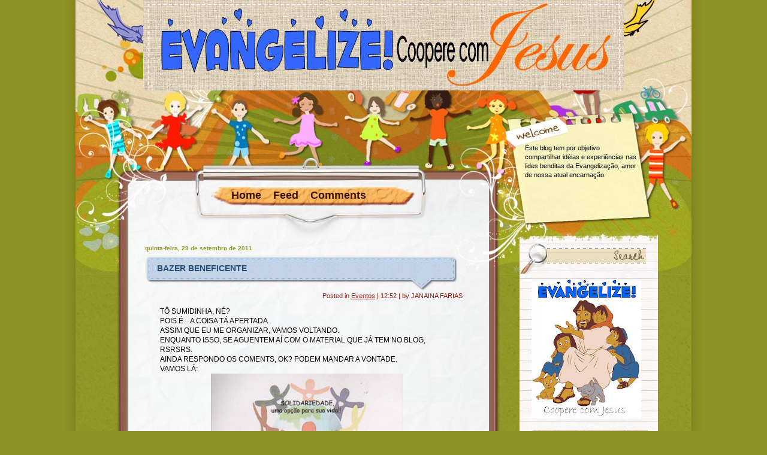

--- FILE ---
content_type: text/html; charset=UTF-8
request_url: https://cooperecomjesus.blogspot.com/2011/09/bazer-beneficente.html?showComment=1318443847354
body_size: 18799
content:
<!DOCTYPE html>
<html dir='ltr' xmlns='http://www.w3.org/1999/xhtml' xmlns:b='http://www.google.com/2005/gml/b' xmlns:data='http://www.google.com/2005/gml/data' xmlns:expr='http://www.google.com/2005/gml/expr'>
<head>
<link href='https://www.blogger.com/static/v1/widgets/2944754296-widget_css_bundle.css' rel='stylesheet' type='text/css'/>
<meta content='text/html; charset=UTF-8' http-equiv='Content-Type'/>
<meta content='blogger' name='generator'/>
<link href='https://cooperecomjesus.blogspot.com/favicon.ico' rel='icon' type='image/x-icon'/>
<link href='http://cooperecomjesus.blogspot.com/2011/09/bazer-beneficente.html' rel='canonical'/>
<link rel="alternate" type="application/atom+xml" title="Evangelize! Coopere com Jesus. - Atom" href="https://cooperecomjesus.blogspot.com/feeds/posts/default" />
<link rel="alternate" type="application/rss+xml" title="Evangelize! Coopere com Jesus. - RSS" href="https://cooperecomjesus.blogspot.com/feeds/posts/default?alt=rss" />
<link rel="service.post" type="application/atom+xml" title="Evangelize! Coopere com Jesus. - Atom" href="https://www.blogger.com/feeds/7454669122232801585/posts/default" />

<link rel="alternate" type="application/atom+xml" title="Evangelize! Coopere com Jesus. - Atom" href="https://cooperecomjesus.blogspot.com/feeds/3173039629407191842/comments/default" />
<!--Can't find substitution for tag [blog.ieCssRetrofitLinks]-->
<link href='https://blogger.googleusercontent.com/img/b/R29vZ2xl/AVvXsEhiyPGcN-QVLNbV0ojWhD9HGsSUa3XFZ3RInvjq_HpW2eNE6fK0DVD7m0sMW4xaK8aMQpZtGAaplZKkS9ZNuxxSgFtbNC80RYSWbcll-RjyoIFOuCnfxJywSSZ7bwyfdDPUhf1JR30y-OBv/s320/ihiiaaeb.png' rel='image_src'/>
<meta content='http://cooperecomjesus.blogspot.com/2011/09/bazer-beneficente.html' property='og:url'/>
<meta content='BAZER BENEFICENTE' property='og:title'/>
<meta content='TÔ SUMIDINHA, NÉ?  POIS É... A COISA TÁ APERTADA.  ASSIM QUE EU ME ORGANIZAR, VAMOS VOLTANDO.  ENQUANTO ISSO, SE AGUENTEM AÍ COM O MATERIAL ...' property='og:description'/>
<meta content='https://blogger.googleusercontent.com/img/b/R29vZ2xl/AVvXsEhiyPGcN-QVLNbV0ojWhD9HGsSUa3XFZ3RInvjq_HpW2eNE6fK0DVD7m0sMW4xaK8aMQpZtGAaplZKkS9ZNuxxSgFtbNC80RYSWbcll-RjyoIFOuCnfxJywSSZ7bwyfdDPUhf1JR30y-OBv/w1200-h630-p-k-no-nu/ihiiaaeb.png' property='og:image'/>
<title>Evangelize! Coopere com Jesus.: BAZER BENEFICENTE</title>
<style id='page-skin-1' type='text/css'><!--
/*
-----------------------------------------------------------------------------------
Blogger Templates & Tutorials @ Blogger FAQs (http://bloggerfaqs.blogspot.com/)
-----------------------------------------------------------------------------------
Theme Name: Little United Nations
Author: EZwpthemes & BloggerFAQs
Author URI: http://www.ezwpthemes.com/ & http://bloggerfaqs.blogspot.com/
-----------------------------------------------------------------------------------
Blogger Templates & Tutorials @ Blogger FAQs (http://bloggerfaqs.blogspot.com/)
-----------------------------------------------------------------------------------
*/
.Navbar {display: none !important;}
/* Variable definitions
====================
<Variable name="bgcolor" description="Page Background Color"
type="color" default="#fff">
<Variable name="textcolor" description="Text Color"
type="color" default="#333">
<Variable name="linkcolor" description="Link Color"
type="color" default="#58a">
<Variable name="pagetitlecolor" description="Blog Title Color"
type="color" default="#666">
<Variable name="descriptioncolor" description="Blog Description Color"
type="color" default="#999">
<Variable name="titlecolor" description="Post Title Color"
type="color" default="#c60">
<Variable name="bordercolor" description="Border Color"
type="color" default="#ccc">
<Variable name="sidebarcolor" description="Sidebar Title Color"
type="color" default="#999">
<Variable name="sidebartextcolor" description="Sidebar Text Color"
type="color" default="#666">
<Variable name="visitedlinkcolor" description="Visited Link Color"
type="color" default="#999">
<Variable name="bodyfont" description="Text Font"
type="font" default="normal normal 100% Georgia, Serif">
<Variable name="headerfont" description="Sidebar Title Font"
type="font"
default="normal normal 78% 'Trebuchet MS',Trebuchet,Arial,Verdana,Sans-serif">
<Variable name="pagetitlefont" description="Blog Title Font"
type="font"
default="normal normal 200% Georgia, Serif">
<Variable name="descriptionfont" description="Blog Description Font"
type="font"
default="normal normal 78% 'Trebuchet MS', Trebuchet, Arial, Verdana, Sans-serif">
<Variable name="postfooterfont" description="Post Footer Font"
type="font"
default="normal normal 78% 'Trebuchet MS', Trebuchet, Arial, Verdana, Sans-serif">
<Variable name="startSide" description="Side where text starts in blog language"
type="automatic" default="left">
<Variable name="endSide" description="Side where text ends in blog language"
type="automatic" default="right">
*/
/*------------------------------ Reset ------------------------------*/
/* Based on YUI http://developer.yahoo.com/yui/reset/
and Eric Meyer http://meyerweb.com/eric/tools/css/reset/index.html */
body, h1, h2, h3, h4, h5, h6, hr, p, blockquote,
dl, dt, dd, ul, ol, li,
pre, code, form, div, fieldset, legend, button, input, textarea, th, td {
margin: 0;
padding: 0;
}
fieldset, img {
border: 0;
}
/* remember to define focus styles! */
:focus {
outline: 0;
}
address, caption, cite, code, dfn,
em, strong, th, var, optgroup {
font-style: normal;
font-weight: normal;
}
h1, h2, h3, h4, h5, h6 {
font-size: 100%;
font-weight: normal;
}
abbr, acronym {
border: 0;
font-variant: normal;
}
input, button, textarea,
select, optgroup, option {
font-family: inherit;
font-size: inherit;
font-style: inherit;
font-weight: inherit;
}
code, kbd, samp, tt {
font-size: 100%;
}
/*@purpose To enable resizing for IE */
input, button, textarea, select {
font-size: 100%;
}
body {
line-height: 1.2;
}
ol, ul {
list-style: none;
}
/* tables still need 'cellspacing="0"' in the markup */
table {
border-collapse: collapse;
border-spacing: 0;
}
caption, th {
text-align: left;
}
sup, sub {
font-size: 100%;
vertical-align: baseline;
}
/* remember to highlight anchors and inserts somehow! */
ins {
text-decoration: none;
}
blockquote, q {
quotes: none;
}
blockquote:before, blockquote:after,
q:before, q:after {
content: '';
content: none;
}
/*------------------------------ Default ------------------------------*/
/* Define */
h1 {
font-size: 2.8em;
}
h2, h3 {
font-size: 2em;
}
a {
text-decoration: none;
}
blockquote {
margin: 5px 20px;
padding: 5px;
}
blockquote p, code {
padding: 10px 20px;
display: block;
}
code {
display: block;
margin: 5px 20px;
}
strong, em, caption, th {
font-style: normal;
font-weight: bold;
}
cite {
font-style: italic;
font-weight: normal;
}
sub, sup {
font-size: .8em;
}
sub {
vertical-align: sub;
}
sup {
vertical-align: super;
}
:focus {
outline: 1px #666 dotted;
}
input:focus {
outline: 0;
}
/* Layout */
body {
font-size: 62.5%; /* Resets 1em to 10px */
color: #000;
background: #fff;
line-height: 1.4;
}
#outer-wrapper, #wrap2, #wrap3,
#header-wrapper, #content-wrapper, #footer {
margin: 0 auto;
}
#header-wrapper {
overflow: hidden;
position: relative;
}
/*------------------------------ Global ------------------------------*/
body {
color: #000;
background: #8c9323 url(https://blogger.googleusercontent.com/img/b/R29vZ2xl/AVvXsEhqnV3Jua5bvJvwJdWNhXlmmwWabsuJj6xaQ-HEoQT2IeBqFMGYLVR4HSTmewAca1Qgu_WP0O6EArw4pGNtoKCRkA6ldZ7mnhyVYQmPXKkjNe9sMl6iMibLoJ5QGUVEqWBxCTrhw4adT8Y/s1600/bg.jpg) repeat-y center center;
font-family: Verdana, Geneva, sans-serif;
}
a, .post a {
text-decoration: none;
color: #000;
}
a:hover, .post a:hover {
color: #900;
text-decoration: none;
}
h1, h2, h3 {
font-family: Arial, Helvetica, sans-serif;
font-weight: bold;
}
blockquote, code {
color: #333;
font-family: Verdana, Geneva, sans-serif;
border: 1px dashed #999;
}
blockquote {
background: #F8F4AB;
}
code {
background: #F5D582;
}
/*------------------------------ Header ------------------------------*/
#header-wrapper, #content-wrapper, #footer {
width: 1000px;
}
#header-wrapper {
height: 393px;
overflow: hidden;
position: relative;
}
#header-inner {
background-position: center;
margin-left: auto;
margin-right: auto;
}
#header {}
#header h1 {
font-size: 35px; /* Blog title */
padding: 0px 50px 0 400px;
color: #472f18;
}
#header a {
color: #472f18;
text-decoration:none;
}
#header a:hover {
color: #472f18;
text-decoration:none;
}
#header .description {
color: #472f18;
font-size: 15px; /* Blog Description */
padding: 0px 50px 0 402px;
}
#header img {
margin-left: auto;
margin-right: auto;
}
/*------------------------------ Menu ------------------------------*/
#menu {
width: 305px;
height: 36px;
position: absolute;
left: 236px;
top: 308px;
font-family: Arial, Helvetica, sans-serif;
overflow: hidden;
}
#menu ul li {
padding: 0 10px;
font-size: 1.8em; /* menu Font Size */
font-weight: bold;
text-align: center;
float: left;
}
#menu ul li a {
display: block;
float: left;
line-height: 2;
height: 33px;
color: #3b120b;
}
#menu ul li a:hover {
color: #900;
background: url(https://blogger.googleusercontent.com/img/b/R29vZ2xl/AVvXsEixjYZP5T1k-f1LSVscxWNCEVXj2A4chutgQMRUwyQmAkaJyMC1q9d2dHvD8uFhIZWHVfFWajbvvI4o9IsW4idANgPQkfs11O0g-SbLvWnTBEPehalpuatXRjMbYvkeZGEK1QJLsRDNC3g/s1600/menu_over.gif) no-repeat center top;
}
#menu ul ul li {
font-size: 1em;
}
/*------------------------------ Search ------------------------------*/
#searchform {
width: 170px;
position: absolute;
right: 16px;
top: 23px;
}
.searchtext {
width: 108px;
color: #000;
border: 0;
font-size: 1.2em;
background: none;
}
#searchsubmit {
border: 0;
margin: 0 0 0px 0;
vertical-align: middle;
width: 50px;
height: 25px;
}
#rss {
position: absolute;
right: 192px;
top: 15px;
}
/*------------------------------ Welcome ------------------------------*/
#welcome {
width: 187px;
height: 122px;
position: absolute;
right: 77px;
top: 240px;
font-size: 1.1em;
line-height: 1.4;
}
#welcome div {
width: 187px;
height: 122px;
overflow: hidden;
}
/*------------------------------ Layout ------------------------------*/
#outer-wrapper {
min-width: 1000px; /* not working in IE6 */
overflow: hidden;
background: url(https://blogger.googleusercontent.com/img/b/R29vZ2xl/AVvXsEiXdXPxkDCrkpvufsy2qVS5fXBzhJmLOHh5LbhDgJIMGeFCKkdEhFpOKhwBOeWxkbi3xwwSBinJuMnPKciWcWBiJWT0GlhML3trJNuCIABj9yef-z3CbHp-MebxWpmQuYGxYipQO3drOUE/s1600/container_bg.jpg) center top repeat-y;
}
#wrap2 {
padding: 0 0 64px 0;
background: url(https://blogger.googleusercontent.com/img/b/R29vZ2xl/AVvXsEjvRJl0YIYLCDm_Ys6SP9S_z_L9rpog-juIx_us-R3tGBgaiCo-6ACDGm5OMZcepFfGL_irueyxkQFmBddzFpOEwD6R1M1htfgiEjLH8mdsxOJ3LjWgzfO41jiaDBCiaQH8c4QrujADgvg/s1600/bottom_frame.jpg) no-repeat center bottom;
}
#wrap3 {
background: url(https://blogger.googleusercontent.com/img/b/R29vZ2xl/AVvXsEirMj-jB-9BExeZbz93hk2M0G7vp-LjRoQpdLjcMnmdKd3pi62-2h3wb0R3CtMnNRhl1FDnZZtpIXBCipBamWWoOMrG6wHY3sc1ngZ1mbGaPhxXjgKedFTMvIrv9HSY-xlWHr8TqdgpxLg/s1600/top_frame.jpg) no-repeat center top;
}
#content-wrapper {
padding: 0px 0 180px 0;
}
#main-wrapper {
width: 540px;
padding: 0px 0px 0 0px;
display: inline;
margin: 0px 85px 0 102px;
float: left;
}
#sidebar-wrapper {
width: 232px;
display: inline;
position: relative;
padding: 64px 0 0px 0px;
margin: 0px 0px 0 0px;
float: left;
overflow: hidden;     /* fix for long non-text content breaking IE sidebar float */
}
/*------------------------------ Headings ------------------------------*/
#sidebar-wrapper h2 {
padding: 6px 0 5px 30px;
font-size: 1.8em;
color: #260806;
background: url(https://blogger.googleusercontent.com/img/b/R29vZ2xl/AVvXsEgShwp6yuJLLWaJF-erP8oNdqZHg_paJhK-vvMgOEXN6u3CTG6Qvr5LFy5iS6KeabWvhz1V5-Zl3Sds0BIxmv3onlMW_00SyBb8J_9Vm9nJYcf_nZkzKXDv1_V8XcN_V2W3-AkoIbveAKQ/s1600/sidebar_header_bg.jpg) left top repeat-y;
}
/*------------------------------ Posts ------------------------------*/
h2.date-header {
margin:1.5em 0 .5em;
color:#939a29;
font-size:10px;
}
.post {
width: 540px;
padding: 0px 0 0 0;
margin: 0px 0 20px 0px;
}
.post_path {
font-size: 1.1em;
margin: 0 0 0 10px;
padding: 7px 7px 12px 15px;
background: url(https://blogger.googleusercontent.com/img/b/R29vZ2xl/AVvXsEi3jGzWG0wm44vdkC8nmVhgrECrwK_rvr6E0GHUttdAbsUR1NtPBGSrQHjwz8gvHxEvnIEz4LUHwLZ0MXztEK1UsC5uhxKO6eg9FpZMFeUuPAmFTkXeBrn5uceDqCLu1WxgTZaaObhG_oM/s1600/arrow.gif) left 10px no-repeat;
}
.post_path span {
color: #706ED6;
}
.post_header_top {
width: 523px;
height: 12px;
background: url(https://blogger.googleusercontent.com/img/b/R29vZ2xl/AVvXsEgUs9JflSto8d2hcXjvQOkD4nLU2MetKaVlpWXD_zAE_2pOzyZylk15Hzq61ONUhAA-lDuxaoYiWzk1DtEUd0M2dbY3mIBDHklyNIGwQkaQJcVUhp3GxTr60t1mo3k0xLN0-DBevOuHEjU/s1600/post_header_top.jpg) no-repeat left bottom;
}
.post_header_bottom {
width: 523px;
height: 24px;
background: url(https://blogger.googleusercontent.com/img/b/R29vZ2xl/AVvXsEjzYecxCBRE876U4oDGfNHHwy-8Q9Zrb_LBIi4a2GwJQcqAyF6CDqdvEPhqreU5YBhsAzxtr313XAP_YAXkPbNt8lbBE1SlPHWsC2r1MAnKTxy1XfsMHx4Lu-UMFfAZ395PFLvsOHW07FY/s1600/post_header_bottom.jpg) no-repeat left top;
}
.post h3 {
margin: 0px 0 0 0px;
padding: 0px 25px 5px 20px;
font-size: 1.4em; /* Post title */
background: url(https://blogger.googleusercontent.com/img/b/R29vZ2xl/AVvXsEhlrkyHuP8J4yEOzSLA7piPnZLz8dY4VzM01ZIJEv7yucYVloXCfWAk6FxTSgS0025ggT8I8rEAJ0DjJYBs5P0PzDHfeSCDsGGGPxmhg-SRrVlz7uZVo7OeRLTaEuxy345ybTxHtrcq3So/s1600/post_header_bg.jpg) repeat-y;
}
.post h3 a, .post h3 a:visited, .post h3 strong {
text-decoration:none;
color: #264d76;
}
.post h3 strong, .post h3 a:hover {
color: #990000;
text-decoration:none;
}
.postmetadata {
padding: 0px 10px 0px 36px;
text-align: right;
color: #901e19;
font-size: 1.1em;
}
.postmetadata a {
color: #901e19;
text-decoration: underline;
}
.entry {
width: 490px;
overflow: hidden;
margin: 0 auto;
padding: 10px 10px 10px 10px;
color: #000;
font-size: 1.2em;
}
.entry a {
color: #2E6FC3;
text-decoration: underline;
}
.post-footer {
padding: 0px 10px 0px 10px;
text-align: right;
color: #901e19;
font-size: 1.1em;
}
.post-footer a {
color: #901e19;
text-decoration: underline;
}
.post img {
border: 0 none;
}
/*------------------------------ Comments ------------------------------*/
#comments h4 {
margin:1em 0;
font-weight: bold;
line-height: 1.4em;
text-transform:uppercase;
letter-spacing:.2em;
color: #999999;
}
#comments-block {
margin:1em 0 1.5em;
line-height:1.6em;
}
#comments-block .comment-author {
margin:.5em 0;
}
#comments-block .comment-body {
margin:.25em 0 0;
}
#comments-block .comment-footer {
margin:-.25em 0 2em;
line-height: 1.4em;
text-transform:uppercase;
letter-spacing:.1em;
}
#comments-block .comment-body p {
margin:0 0 .75em;
}
.deleted-comment {
font-style:italic;
color:gray;
}
#blog-pager-newer-link {
float: left;
}
#blog-pager-older-link {
float: right;
}
#blog-pager-newer-link a, #blog-pager-older-link a {
color:#fff;
text-decoration:none;
background:#990000;
}
#blog-pager-newer-link a:hover, #blog-pager-older-link a:hover {
color:#990000;
text-decoration:none;
background:#fff;
}
#blog-pager {
text-align: center;
}
.feed-links {
display:none;
}
/*------------------------------ Comments ------------------------------*/
.sidebar {
width: 232px;
padding: 0 0 20px 0px;
background: url(https://blogger.googleusercontent.com/img/b/R29vZ2xl/AVvXsEgbY8DQOny79Rk7cCoZPFFwPW5-Gd0FAuHIoefcQzQTXGt_0DN3qhEj2hL316S1Qt0oa91lAsEfBbFBfab4IzOMtYTjufaAh8P2fuyYBstFW-Va-ASYbXwquDR3-0wj-MoKnq3tIZX2Vow/s1600/sidebar_bg.jpg) left top repeat-y;
}
.sidebar ul {
list-style:none;
margin:0 0 0;
padding:0 0 0;
}
.sidebar li {
margin:0;
padding-top:0;
padding-right:0;
padding-bottom:.25em;
padding-left:15px;
text-indent:-15px;
line-height:1.5em;
}
.sidebar .widget {
width: 212px;
overflow: hidden;
padding: 10px 0 5px 20px;
overflow: hidden;
}
.main .Blog {
border-bottom-width: 0;
}
/*------------------------------ Comments ------------------------------*/
.profile-img {
float: left;
margin-top: 0;
margin-right: 5px;
margin-bottom: 5px;
margin-left: 0;
padding: 4px;
border: 1px solid #cccccc;
}
.profile-data {
margin:0;
text-transform:uppercase;
letter-spacing:.1em;
font: normal normal 78% 'Trebuchet MS', Trebuchet, Arial, Verdana, Sans-serif;
color: #999999;
font-weight: bold;
line-height: 1.6em;
}
.profile-datablock {
margin:.5em 0 .5em;
}
.profile-textblock {
margin: 0.5em 0;
line-height: 1.6em;
}
.profile-link {
font: normal normal 78% 'Trebuchet MS', Trebuchet, Arial, Verdana, Sans-serif;
text-transform: uppercase;
letter-spacing: .1em;
}
/*------------------------------ Footer ------------------------------*/
#footer {
clear: both;
position: relative;
}
.credit {
font-size: 1.1em;
height: 80px;
color: #000;
font-weight: bold;
padding: 26px 0px 0px 154px;
}
.credit a {
color: #000;
}
.credit a:hover {
color: #000;
}
/*------------------------------ Clear Fix ------------------------------*/
.clearfix:after {
content: ".";
display: block;
height: 0;
clear: both;
visibility: hidden;
}
.clearfix {
display: inline-block;
}
/* Hide from IE Mac \*/
.clearfix {
display: block;
}
/* End hide from IE Mac */
/* end of clearfix */

--></style>
<link href='https://www.blogger.com/dyn-css/authorization.css?targetBlogID=7454669122232801585&amp;zx=1f2b37e4-3eeb-4d53-ab1f-76281a2e1849' media='none' onload='if(media!=&#39;all&#39;)media=&#39;all&#39;' rel='stylesheet'/><noscript><link href='https://www.blogger.com/dyn-css/authorization.css?targetBlogID=7454669122232801585&amp;zx=1f2b37e4-3eeb-4d53-ab1f-76281a2e1849' rel='stylesheet'/></noscript>
<meta name='google-adsense-platform-account' content='ca-host-pub-1556223355139109'/>
<meta name='google-adsense-platform-domain' content='blogspot.com'/>

</head>
<body>
<div class='navbar section' id='navbar'><div class='widget Navbar' data-version='1' id='Navbar1'><script type="text/javascript">
    function setAttributeOnload(object, attribute, val) {
      if(window.addEventListener) {
        window.addEventListener('load',
          function(){ object[attribute] = val; }, false);
      } else {
        window.attachEvent('onload', function(){ object[attribute] = val; });
      }
    }
  </script>
<div id="navbar-iframe-container"></div>
<script type="text/javascript" src="https://apis.google.com/js/platform.js"></script>
<script type="text/javascript">
      gapi.load("gapi.iframes:gapi.iframes.style.bubble", function() {
        if (gapi.iframes && gapi.iframes.getContext) {
          gapi.iframes.getContext().openChild({
              url: 'https://www.blogger.com/navbar/7454669122232801585?po\x3d3173039629407191842\x26origin\x3dhttps://cooperecomjesus.blogspot.com',
              where: document.getElementById("navbar-iframe-container"),
              id: "navbar-iframe"
          });
        }
      });
    </script><script type="text/javascript">
(function() {
var script = document.createElement('script');
script.type = 'text/javascript';
script.src = '//pagead2.googlesyndication.com/pagead/js/google_top_exp.js';
var head = document.getElementsByTagName('head')[0];
if (head) {
head.appendChild(script);
}})();
</script>
</div></div>
<div id='outer-wrapper'><div id='wrap2'><div id='wrap3'>
<!-- skip links for text browsers -->
<span id='skiplinks' style='display:none;'>
<a href='#main'>skip to main </a> |
      <a href='#sidebar'>skip to sidebar</a>
</span>
<div id='header-wrapper'>
<div class='header section' id='header'><div class='widget Header' data-version='1' id='Header1'>
<div id='header-inner'>
<a href='https://cooperecomjesus.blogspot.com/' style='display: block'>
<img alt='Evangelize! Coopere com Jesus.' height='151px; ' id='Header1_headerimg' src='https://blogger.googleusercontent.com/img/b/R29vZ2xl/AVvXsEhXGXUgIo_-ElMRJkuebCxQLAMGnjFc3Mh_M-jykZEz4fztBUvw2eaTV_loIKaUMY2tPB8GEPC_DlAMxhU8kUGm0M9SYcHYOlC5d0scjh34E2DiaM-AN-lcgRCb2VDLxpqgCaB9Hc2YUUSv/' style='display: block' width='802px; '/>
</a>
</div>
</div></div>
<div id='menu'>
<ul>
<li><a href='https://cooperecomjesus.blogspot.com/'>Home</a></li>
<li class='page_item page-item-2'><a href='https://cooperecomjesus.blogspot.com/feeds/posts/default'>Feed</a></li>
<li class='page_item page-item-145'><a href='https://cooperecomjesus.blogspot.com/feeds/comments/default'>Comments</a></li>
</ul>
</div>
<div id='welcome'><div><!-- replace the content with your welcome text -->

Este blog tem por objetivo compartilhar idéias e experiências nas lides benditas da Evangelização, amor de nossa atual encarnação.</div></div>
<div id='rss'><a href='https://cooperecomjesus.blogspot.com/feeds/posts/default'><img alt='RSS' height='38' src='https://blogger.googleusercontent.com/img/b/R29vZ2xl/AVvXsEgmZ0Y4McPKXOjztQXTKiM2hkYSXN2GC5qQAMsSlxe5gxzCsArqP8ZNrJ_Auv7hWMKQDAu7Ih2JWxg8TMRllhlXi6pN0fK807TpjlDXgY5IppiafaPojjHvPkrC-0n54vl5qgZ_yO-kdCg/s1600/spacer.gif' width='38'/></a></div>
</div>
<div class='clearfix' id='content-wrapper'>
<div id='crosscol-wrapper' style='text-align:center'>
<div class='crosscol no-items section' id='crosscol'></div>
</div>
<div class='clearfix' id='main-wrapper'>
<div class='main section' id='main'><div class='widget Blog' data-version='1' id='Blog1'>
<div class='blog-posts hfeed'>
<!--Can't find substitution for tag [defaultAdStart]-->
<h2 class='date-header'>quinta-feira, 29 de setembro de 2011</h2>
<div class='post hentry uncustomized-post-template'>
<a name='3173039629407191842'></a>
<div class='post_header_top'></div>
<h3 class='post-title entry-title'>
<a href='https://cooperecomjesus.blogspot.com/2011/09/bazer-beneficente.html'>BAZER BENEFICENTE</a>
</h3>
<div class='post_header_bottom'></div>
<div class='postmetadata'>Posted in <a href='https://cooperecomjesus.blogspot.com/search/label/Eventos' rel='tag'>Eventos</a> | 
12:52 | by JANAINA FARIAS</div>
<div class='post-header-line-1'></div>
<div class='entry'>
<p>TÔ SUMIDINHA, NÉ?<br />
POIS É... A COISA TÁ APERTADA.<br />
ASSIM QUE EU ME ORGANIZAR, VAMOS VOLTANDO.<br />
ENQUANTO ISSO, SE AGUENTEM AÍ COM O MATERIAL QUE JÁ TEM NO BLOG, RSRSRS.<br />
AINDA RESPONDO OS COMENTS, OK? PODEM MANDAR A VONTADE.<br />
VAMOS LÁ:<br />
<div class="separator" style="clear: both; text-align: center;"><a href="https://blogger.googleusercontent.com/img/b/R29vZ2xl/AVvXsEhiyPGcN-QVLNbV0ojWhD9HGsSUa3XFZ3RInvjq_HpW2eNE6fK0DVD7m0sMW4xaK8aMQpZtGAaplZKkS9ZNuxxSgFtbNC80RYSWbcll-RjyoIFOuCnfxJywSSZ7bwyfdDPUhf1JR30y-OBv/s1600/ihiiaaeb.png" imageanchor="1" style="margin-left: 1em; margin-right: 1em;"><img border="0" height="209px" kca="true" src="https://blogger.googleusercontent.com/img/b/R29vZ2xl/AVvXsEhiyPGcN-QVLNbV0ojWhD9HGsSUa3XFZ3RInvjq_HpW2eNE6fK0DVD7m0sMW4xaK8aMQpZtGAaplZKkS9ZNuxxSgFtbNC80RYSWbcll-RjyoIFOuCnfxJywSSZ7bwyfdDPUhf1JR30y-OBv/s320/ihiiaaeb.png" width="320px" /></a></div>CLICA QUE AUMENTA!!!</p>
<div style='clear: both;'></div>
</div>
<div class='post-footer'>
<div class='post-footer-line post-footer-line-1'>
<span class='reaction-buttons'>
</span>
<span class='star-ratings'>
</span>
<span class='post-comment-link'>
</span>
<span class='post-backlinks post-comment-link'>
</span>
<span class='post-icons'>
<span class='item-action'>
<a href='https://www.blogger.com/email-post/7454669122232801585/3173039629407191842' title='Enviar esta postagem'>
<img alt="" class="icon-action" height="13" src="//www.blogger.com/img/icon18_email.gif" width="18">
</a>
</span>
<span class='item-control blog-admin pid-403732148'>
<a href='https://www.blogger.com/post-edit.g?blogID=7454669122232801585&postID=3173039629407191842&from=pencil' title='Editar post'>
<img alt='' class='icon-action' height='18' src='https://resources.blogblog.com/img/icon18_edit_allbkg.gif' width='18'/>
</a>
</span>
</span>
</div>
<div class='post-footer-line post-footer-line-2'>
</div>
<div class='post-footer-line post-footer-line-3'>
<span class='post-location'>
</span>
</div>
</div>
</div>
<div class='comments' id='comments'>
<a name='comments'></a>
<h4>Um comentário:</h4>
<div id='Blog1_comments-block-wrapper'>
<dl class='avatar-comment-indent' id='comments-block'>
<dt class='comment-author ' id='c227536336628543164'>
<a name='c227536336628543164'></a>
<div class="avatar-image-container avatar-stock"><span dir="ltr"><a href="http://lovedecorbyvalsaleme.blogspot.com" target="" rel="nofollow" onclick=""><img src="//resources.blogblog.com/img/blank.gif" width="35" height="35" alt="" title="LOVE DECOR">

</a></span></div>
<a href='http://lovedecorbyvalsaleme.blogspot.com' rel='nofollow'>LOVE DECOR</a>
disse...
</dt>
<dd class='comment-body' id='Blog1_cmt-227536336628543164'>
<p>
Olá Janaína!! Tudo bem??<br />Me chamo Valeria e vi que vc está seguindo o meu blog, o LOVE DECOR.<br />Em primeiro lugar vim aqui agradecer a visita e conhecer os sus blogs tb.<br />Moro em Niterói/RJ e tb sou espírita desde criança. Tenho dois filhos, o Breno de 10 anos e a Luana que acabou de completar 2 anos. Fui evangelizada no espiritismo, assim como9 os m eus irmãos. Há um bom tempo tento levar o meu menino, mas ele resiste de tudo como é forma, qdo era menor até conseguia levá-lo, mas agora não quer mais ir de jeito nenhum. O pior é que ele está passando por uma fase bem difícil, anda muito teimoso, malcriado e preguiçoso. Mas enfim, como mãe não desiste nunca, vou continuar tentando, só acho que obrigar não deva ser uma boa saída, não acha?<br />Um beijo grande pra vc, adorei te conhecer!!
</p>
</dd>
<dd class='comment-footer'>
<span class='comment-timestamp'>
<a href='https://cooperecomjesus.blogspot.com/2011/09/bazer-beneficente.html?showComment=1318443847354#c227536336628543164' title='comment permalink'>
12 de outubro de 2011 às 11:24
</a>
<span class='item-control blog-admin pid-1184527905'>
<a class='comment-delete' href='https://www.blogger.com/comment/delete/7454669122232801585/227536336628543164' title='Excluir comentário'>
<img src='https://resources.blogblog.com/img/icon_delete13.gif'/>
</a>
</span>
</span>
</dd>
</dl>
</div>
<p class='comment-footer'>
<div class='comment-form'>
<a name='comment-form'></a>
<h4 id='comment-post-message'>Postar um comentário</h4>
<p>
</p>
<a href='https://www.blogger.com/comment/frame/7454669122232801585?po=3173039629407191842&hl=pt-BR&saa=85391&origin=https://cooperecomjesus.blogspot.com' id='comment-editor-src'></a>
<iframe allowtransparency='true' class='blogger-iframe-colorize blogger-comment-from-post' frameborder='0' height='410px' id='comment-editor' name='comment-editor' src='' width='100%'></iframe>
<script src='https://www.blogger.com/static/v1/jsbin/2830521187-comment_from_post_iframe.js' type='text/javascript'></script>
<script type='text/javascript'>
      BLOG_CMT_createIframe('https://www.blogger.com/rpc_relay.html');
    </script>
</div>
</p>
</div>
<!--Can't find substitution for tag [adEnd]-->
</div>
<div class='blog-pager' id='blog-pager'>
<span id='blog-pager-newer-link'>
<a class='blog-pager-newer-link' href='https://cooperecomjesus.blogspot.com/2011/10/vou-te-contar-um-segredo.html' id='Blog1_blog-pager-newer-link' title='Postagem mais recente'>Postagem mais recente</a>
</span>
<span id='blog-pager-older-link'>
<a class='blog-pager-older-link' href='https://cooperecomjesus.blogspot.com/2011/09/olha-que-demais-este-evento.html' id='Blog1_blog-pager-older-link' title='Postagem mais antiga'>Postagem mais antiga</a>
</span>
<a class='home-link' href='https://cooperecomjesus.blogspot.com/'>Página inicial</a>
</div>
<div class='clear'></div>
<div class='post-feeds'>
<div class='feed-links'>
Assinar:
<a class='feed-link' href='https://cooperecomjesus.blogspot.com/feeds/3173039629407191842/comments/default' target='_blank' type='application/atom+xml'>Postar comentários (Atom)</a>
</div>
</div>
</div></div>
</div>
<div id='sidebar-wrapper'>
<div id='searchform'><form action='/search' method='get'>
<input class='searchtext' id='s' name='q' type='text' value=''/>
<input alt='Search' id='searchsubmit' src='https://blogger.googleusercontent.com/img/b/R29vZ2xl/AVvXsEgmZ0Y4McPKXOjztQXTKiM2hkYSXN2GC5qQAMsSlxe5gxzCsArqP8ZNrJ_Auv7hWMKQDAu7Ih2JWxg8TMRllhlXi6pN0fK807TpjlDXgY5IppiafaPojjHvPkrC-0n54vl5qgZ_yO-kdCg/s1600/spacer.gif' type='image' value=''/>
</form></div>
<div class='sidebar section' id='sidebar'><div class='widget Image' data-version='1' id='Image1'>
<div class='widget-content'>
<img alt='' height='232' id='Image1_img' src='https://blogger.googleusercontent.com/img/b/R29vZ2xl/AVvXsEggajl7cN4O0diArYDxdgrqmYpxjMQISrtmmncJwQeiMl4uKyF55HaXd4ovB9177Y81pB7l1LWe74Xqt7YODAyII-ds4Y9-oUDuq3yCRYG1-EzPTz0_PHlf4WITBUzVPy2cy4XpFjpHXGaH/s232/Jesus1.JPG' width='183'/>
<br/>
</div>
<div class='clear'></div>
</div><div class='widget Image' data-version='1' id='Image2'>
<h2>Sugestão de Livro</h2>
<div class='widget-content'>
<img alt='Sugestão de Livro' height='181' id='Image2_img' src='https://blogger.googleusercontent.com/img/b/R29vZ2xl/AVvXsEjgtDED1pWI8Y5PTKZEYyP2doDfHTTRmFIWCZhnqb0XmCLY5Hr8a_eC7oqaid_-TWYqGjTSwcMPHPsDPNDnho2BE0Sw-s6ZuLrDzXNGvyOIKQmNAP6ITa9b8QWp0jfiuNZIlj0az5ZiuYtd/s232/Livro.JPG' width='150'/>
<br/>
</div>
<div class='clear'></div>
</div><div class='widget Profile' data-version='1' id='Profile1'>
<h2>Sobre a Bloqueira</h2>
<div class='widget-content'>
<a href='https://www.blogger.com/profile/03272166384745525372'><img alt='Minha foto' class='profile-img' height='80' src='//blogger.googleusercontent.com/img/b/R29vZ2xl/AVvXsEjVkXuIrt5trI8So6KDin0D1__iH7W2--lJsvLt_WkewA3nsW7wwsk4_Ipl6R2pgGeupV90hxHq_8iHHjHWvJY2ayP47UBdOIDKOGQaPdxYLJtSAQqNAppcoAT1HZXMBqQ/s220/foto.JPG' width='71'/></a>
<dl class='profile-datablock'>
<dt class='profile-data'>
<a class='profile-name-link g-profile' href='https://www.blogger.com/profile/03272166384745525372' rel='author' style='background-image: url(//www.blogger.com/img/logo-16.png);'>
JANAINA FARIAS
</a>
</dt>
<dd class='profile-textblock'>Casada, mãe de 3, espírita entusiasmada, apaixonada por evangelização, bem humorada, decidida, persistente (tah, na verdade, teimosa mesmo), e em busca de se melhorar todo dia um pouco mais!</dd>
</dl>
<a class='profile-link' href='https://www.blogger.com/profile/03272166384745525372' rel='author'>Ver meu perfil completo</a>
<div class='clear'></div>
</div>
</div><div class='widget BlogList' data-version='1' id='BlogList2'>
<h2 class='title'>Meus Outros blogs</h2>
<div class='widget-content'>
<div class='blog-list-container' id='BlogList2_container'>
<ul id='BlogList2_blogs'>
<li style='display: block;'>
<div class='blog-icon'>
<img data-lateloadsrc='https://lh3.googleusercontent.com/blogger_img_proxy/AEn0k_uoaKF1o5SIQ_NLDoPhkTpMKtGWdSGh7w2A54tDgPHxVgn7m-e6fTNdW6ieY9i8swfHl6MI8fk7s-JIhu23bm5MYFFQxhsJ5PpT_QFZTA=s16-w16-h16' height='16' width='16'/>
</div>
<div class='blog-content'>
<div class='blog-title'>
<a href='http://umacasalar.blogspot.com/' target='_blank'>
Casa lar...</a>
</div>
<div class='item-content'>
<div class='item-thumbnail'>
<a href='http://umacasalar.blogspot.com/' target='_blank'>
<img alt='' border='0' height='72' src='https://blogger.googleusercontent.com/img/b/R29vZ2xl/AVvXsEjui2o_t9c6XWqnlGaCHNrHMIEE8rCt2RnQJkOdFVC_K79x7Hi2kMArNqaGbVUEhXH4ByAThlFL4fya5XDlflDUynPOV_elj5LfhF4ZAp7pucvzpTnInSQB6pGsUiBn8eHTmAvR18w0m0k/s72-c/ef36099f-08f6-4260-8e2d-c37663325851.jpg' width='72'/>
</a>
</div>
<span class='item-title'>
<a href='http://umacasalar.blogspot.com/2020/01/decoracao-de-tabuas-de-carne.html' target='_blank'>
Decoração de Tábuas de Carne
</a>
</span>
<div class='item-time'>
Há 6 anos
</div>
</div>
</div>
<div style='clear: both;'></div>
</li>
<li style='display: block;'>
<div class='blog-icon'>
<img data-lateloadsrc='https://lh3.googleusercontent.com/blogger_img_proxy/AEn0k_sn58A4AhzK2xjwrcnAWtXPuEx3EAcFyxbnK4E2AUYgzKhdkecVxe6JS00iNF7aFn_STxFMm80aEGORk8eWvJnUUDJuzNNEdsSLS1OXKNqPbywO0G6xj0mv=s16-w16-h16' height='16' width='16'/>
</div>
<div class='blog-content'>
<div class='blog-title'>
<a href='http://construindomeussonhos.blogspot.com/' target='_blank'>
Construindo Meus Sonhos</a>
</div>
<div class='item-content'>
<div class='item-thumbnail'>
<a href='http://construindomeussonhos.blogspot.com/' target='_blank'>
<img alt="" border="0" height="72" src="//3.bp.blogspot.com/-42gT2OvaInk/UtMEGc5s23I/AAAAAAAADnI/sTFjViinoVY/s72-c/2.jpg" width="72">
</a>
</div>
<span class='item-title'>
<a href='http://construindomeussonhos.blogspot.com/2014/01/padrao-de-agua-e-luz.html' target='_blank'>
Padrão de água e Luz
</a>
</span>
<div class='item-time'>
Há 12 anos
</div>
</div>
</div>
<div style='clear: both;'></div>
</li>
</ul>
<div class='clear'></div>
</div>
</div>
</div><div class='widget BlogArchive' data-version='1' id='BlogArchive1'>
<h2>Arquivo</h2>
<div class='widget-content'>
<div id='ArchiveList'>
<div id='BlogArchive1_ArchiveList'>
<ul>
<li class='archivedate collapsed'>
<a class='toggle' href='javascript:void(0)'>
<span class='zippy'>

        &#9658;&#160;
      
</span>
</a>
<a class='post-count-link' href='https://cooperecomjesus.blogspot.com/2014/'>2014</a>
<span class='post-count' dir='ltr'>(3)</span>
<ul>
<li class='archivedate collapsed'>
<a class='toggle' href='javascript:void(0)'>
<span class='zippy'>

        &#9658;&#160;
      
</span>
</a>
<a class='post-count-link' href='https://cooperecomjesus.blogspot.com/2014/10/'>outubro</a>
<span class='post-count' dir='ltr'>(1)</span>
</li>
</ul>
<ul>
<li class='archivedate collapsed'>
<a class='toggle' href='javascript:void(0)'>
<span class='zippy'>

        &#9658;&#160;
      
</span>
</a>
<a class='post-count-link' href='https://cooperecomjesus.blogspot.com/2014/03/'>março</a>
<span class='post-count' dir='ltr'>(1)</span>
</li>
</ul>
<ul>
<li class='archivedate collapsed'>
<a class='toggle' href='javascript:void(0)'>
<span class='zippy'>

        &#9658;&#160;
      
</span>
</a>
<a class='post-count-link' href='https://cooperecomjesus.blogspot.com/2014/02/'>fevereiro</a>
<span class='post-count' dir='ltr'>(1)</span>
</li>
</ul>
</li>
</ul>
<ul>
<li class='archivedate collapsed'>
<a class='toggle' href='javascript:void(0)'>
<span class='zippy'>

        &#9658;&#160;
      
</span>
</a>
<a class='post-count-link' href='https://cooperecomjesus.blogspot.com/2013/'>2013</a>
<span class='post-count' dir='ltr'>(6)</span>
<ul>
<li class='archivedate collapsed'>
<a class='toggle' href='javascript:void(0)'>
<span class='zippy'>

        &#9658;&#160;
      
</span>
</a>
<a class='post-count-link' href='https://cooperecomjesus.blogspot.com/2013/12/'>dezembro</a>
<span class='post-count' dir='ltr'>(1)</span>
</li>
</ul>
<ul>
<li class='archivedate collapsed'>
<a class='toggle' href='javascript:void(0)'>
<span class='zippy'>

        &#9658;&#160;
      
</span>
</a>
<a class='post-count-link' href='https://cooperecomjesus.blogspot.com/2013/09/'>setembro</a>
<span class='post-count' dir='ltr'>(2)</span>
</li>
</ul>
<ul>
<li class='archivedate collapsed'>
<a class='toggle' href='javascript:void(0)'>
<span class='zippy'>

        &#9658;&#160;
      
</span>
</a>
<a class='post-count-link' href='https://cooperecomjesus.blogspot.com/2013/08/'>agosto</a>
<span class='post-count' dir='ltr'>(1)</span>
</li>
</ul>
<ul>
<li class='archivedate collapsed'>
<a class='toggle' href='javascript:void(0)'>
<span class='zippy'>

        &#9658;&#160;
      
</span>
</a>
<a class='post-count-link' href='https://cooperecomjesus.blogspot.com/2013/04/'>abril</a>
<span class='post-count' dir='ltr'>(1)</span>
</li>
</ul>
<ul>
<li class='archivedate collapsed'>
<a class='toggle' href='javascript:void(0)'>
<span class='zippy'>

        &#9658;&#160;
      
</span>
</a>
<a class='post-count-link' href='https://cooperecomjesus.blogspot.com/2013/03/'>março</a>
<span class='post-count' dir='ltr'>(1)</span>
</li>
</ul>
</li>
</ul>
<ul>
<li class='archivedate collapsed'>
<a class='toggle' href='javascript:void(0)'>
<span class='zippy'>

        &#9658;&#160;
      
</span>
</a>
<a class='post-count-link' href='https://cooperecomjesus.blogspot.com/2012/'>2012</a>
<span class='post-count' dir='ltr'>(38)</span>
<ul>
<li class='archivedate collapsed'>
<a class='toggle' href='javascript:void(0)'>
<span class='zippy'>

        &#9658;&#160;
      
</span>
</a>
<a class='post-count-link' href='https://cooperecomjesus.blogspot.com/2012/11/'>novembro</a>
<span class='post-count' dir='ltr'>(1)</span>
</li>
</ul>
<ul>
<li class='archivedate collapsed'>
<a class='toggle' href='javascript:void(0)'>
<span class='zippy'>

        &#9658;&#160;
      
</span>
</a>
<a class='post-count-link' href='https://cooperecomjesus.blogspot.com/2012/10/'>outubro</a>
<span class='post-count' dir='ltr'>(3)</span>
</li>
</ul>
<ul>
<li class='archivedate collapsed'>
<a class='toggle' href='javascript:void(0)'>
<span class='zippy'>

        &#9658;&#160;
      
</span>
</a>
<a class='post-count-link' href='https://cooperecomjesus.blogspot.com/2012/09/'>setembro</a>
<span class='post-count' dir='ltr'>(6)</span>
</li>
</ul>
<ul>
<li class='archivedate collapsed'>
<a class='toggle' href='javascript:void(0)'>
<span class='zippy'>

        &#9658;&#160;
      
</span>
</a>
<a class='post-count-link' href='https://cooperecomjesus.blogspot.com/2012/08/'>agosto</a>
<span class='post-count' dir='ltr'>(1)</span>
</li>
</ul>
<ul>
<li class='archivedate collapsed'>
<a class='toggle' href='javascript:void(0)'>
<span class='zippy'>

        &#9658;&#160;
      
</span>
</a>
<a class='post-count-link' href='https://cooperecomjesus.blogspot.com/2012/07/'>julho</a>
<span class='post-count' dir='ltr'>(2)</span>
</li>
</ul>
<ul>
<li class='archivedate collapsed'>
<a class='toggle' href='javascript:void(0)'>
<span class='zippy'>

        &#9658;&#160;
      
</span>
</a>
<a class='post-count-link' href='https://cooperecomjesus.blogspot.com/2012/06/'>junho</a>
<span class='post-count' dir='ltr'>(3)</span>
</li>
</ul>
<ul>
<li class='archivedate collapsed'>
<a class='toggle' href='javascript:void(0)'>
<span class='zippy'>

        &#9658;&#160;
      
</span>
</a>
<a class='post-count-link' href='https://cooperecomjesus.blogspot.com/2012/05/'>maio</a>
<span class='post-count' dir='ltr'>(7)</span>
</li>
</ul>
<ul>
<li class='archivedate collapsed'>
<a class='toggle' href='javascript:void(0)'>
<span class='zippy'>

        &#9658;&#160;
      
</span>
</a>
<a class='post-count-link' href='https://cooperecomjesus.blogspot.com/2012/04/'>abril</a>
<span class='post-count' dir='ltr'>(4)</span>
</li>
</ul>
<ul>
<li class='archivedate collapsed'>
<a class='toggle' href='javascript:void(0)'>
<span class='zippy'>

        &#9658;&#160;
      
</span>
</a>
<a class='post-count-link' href='https://cooperecomjesus.blogspot.com/2012/03/'>março</a>
<span class='post-count' dir='ltr'>(5)</span>
</li>
</ul>
<ul>
<li class='archivedate collapsed'>
<a class='toggle' href='javascript:void(0)'>
<span class='zippy'>

        &#9658;&#160;
      
</span>
</a>
<a class='post-count-link' href='https://cooperecomjesus.blogspot.com/2012/02/'>fevereiro</a>
<span class='post-count' dir='ltr'>(4)</span>
</li>
</ul>
<ul>
<li class='archivedate collapsed'>
<a class='toggle' href='javascript:void(0)'>
<span class='zippy'>

        &#9658;&#160;
      
</span>
</a>
<a class='post-count-link' href='https://cooperecomjesus.blogspot.com/2012/01/'>janeiro</a>
<span class='post-count' dir='ltr'>(2)</span>
</li>
</ul>
</li>
</ul>
<ul>
<li class='archivedate expanded'>
<a class='toggle' href='javascript:void(0)'>
<span class='zippy toggle-open'>

        &#9660;&#160;
      
</span>
</a>
<a class='post-count-link' href='https://cooperecomjesus.blogspot.com/2011/'>2011</a>
<span class='post-count' dir='ltr'>(38)</span>
<ul>
<li class='archivedate collapsed'>
<a class='toggle' href='javascript:void(0)'>
<span class='zippy'>

        &#9658;&#160;
      
</span>
</a>
<a class='post-count-link' href='https://cooperecomjesus.blogspot.com/2011/12/'>dezembro</a>
<span class='post-count' dir='ltr'>(1)</span>
</li>
</ul>
<ul>
<li class='archivedate collapsed'>
<a class='toggle' href='javascript:void(0)'>
<span class='zippy'>

        &#9658;&#160;
      
</span>
</a>
<a class='post-count-link' href='https://cooperecomjesus.blogspot.com/2011/10/'>outubro</a>
<span class='post-count' dir='ltr'>(2)</span>
</li>
</ul>
<ul>
<li class='archivedate expanded'>
<a class='toggle' href='javascript:void(0)'>
<span class='zippy toggle-open'>

        &#9660;&#160;
      
</span>
</a>
<a class='post-count-link' href='https://cooperecomjesus.blogspot.com/2011/09/'>setembro</a>
<span class='post-count' dir='ltr'>(4)</span>
<ul class='posts'>
<li><a href='https://cooperecomjesus.blogspot.com/2011/09/bazer-beneficente.html'>BAZER BENEFICENTE</a></li>
<li><a href='https://cooperecomjesus.blogspot.com/2011/09/olha-que-demais-este-evento.html'>OLHA QUE DEMAIS ESTE EVENTO!!!!!</a></li>
<li><a href='https://cooperecomjesus.blogspot.com/2011/09/evangelizacao-tema-brasil-coracao-do.html'>EVANGELIZAÇÃO TEMA: BRASIL, CORAÇÃO DO MUNDO, PÁTR...</a></li>
<li><a href='https://cooperecomjesus.blogspot.com/2011/09/show-tim-e-vanessa.html'>SHOW TIM E VANESSA!!!!</a></li>
</ul>
</li>
</ul>
<ul>
<li class='archivedate collapsed'>
<a class='toggle' href='javascript:void(0)'>
<span class='zippy'>

        &#9658;&#160;
      
</span>
</a>
<a class='post-count-link' href='https://cooperecomjesus.blogspot.com/2011/08/'>agosto</a>
<span class='post-count' dir='ltr'>(4)</span>
</li>
</ul>
<ul>
<li class='archivedate collapsed'>
<a class='toggle' href='javascript:void(0)'>
<span class='zippy'>

        &#9658;&#160;
      
</span>
</a>
<a class='post-count-link' href='https://cooperecomjesus.blogspot.com/2011/07/'>julho</a>
<span class='post-count' dir='ltr'>(3)</span>
</li>
</ul>
<ul>
<li class='archivedate collapsed'>
<a class='toggle' href='javascript:void(0)'>
<span class='zippy'>

        &#9658;&#160;
      
</span>
</a>
<a class='post-count-link' href='https://cooperecomjesus.blogspot.com/2011/06/'>junho</a>
<span class='post-count' dir='ltr'>(2)</span>
</li>
</ul>
<ul>
<li class='archivedate collapsed'>
<a class='toggle' href='javascript:void(0)'>
<span class='zippy'>

        &#9658;&#160;
      
</span>
</a>
<a class='post-count-link' href='https://cooperecomjesus.blogspot.com/2011/05/'>maio</a>
<span class='post-count' dir='ltr'>(6)</span>
</li>
</ul>
<ul>
<li class='archivedate collapsed'>
<a class='toggle' href='javascript:void(0)'>
<span class='zippy'>

        &#9658;&#160;
      
</span>
</a>
<a class='post-count-link' href='https://cooperecomjesus.blogspot.com/2011/04/'>abril</a>
<span class='post-count' dir='ltr'>(4)</span>
</li>
</ul>
<ul>
<li class='archivedate collapsed'>
<a class='toggle' href='javascript:void(0)'>
<span class='zippy'>

        &#9658;&#160;
      
</span>
</a>
<a class='post-count-link' href='https://cooperecomjesus.blogspot.com/2011/03/'>março</a>
<span class='post-count' dir='ltr'>(6)</span>
</li>
</ul>
<ul>
<li class='archivedate collapsed'>
<a class='toggle' href='javascript:void(0)'>
<span class='zippy'>

        &#9658;&#160;
      
</span>
</a>
<a class='post-count-link' href='https://cooperecomjesus.blogspot.com/2011/02/'>fevereiro</a>
<span class='post-count' dir='ltr'>(5)</span>
</li>
</ul>
<ul>
<li class='archivedate collapsed'>
<a class='toggle' href='javascript:void(0)'>
<span class='zippy'>

        &#9658;&#160;
      
</span>
</a>
<a class='post-count-link' href='https://cooperecomjesus.blogspot.com/2011/01/'>janeiro</a>
<span class='post-count' dir='ltr'>(1)</span>
</li>
</ul>
</li>
</ul>
<ul>
<li class='archivedate collapsed'>
<a class='toggle' href='javascript:void(0)'>
<span class='zippy'>

        &#9658;&#160;
      
</span>
</a>
<a class='post-count-link' href='https://cooperecomjesus.blogspot.com/2010/'>2010</a>
<span class='post-count' dir='ltr'>(119)</span>
<ul>
<li class='archivedate collapsed'>
<a class='toggle' href='javascript:void(0)'>
<span class='zippy'>

        &#9658;&#160;
      
</span>
</a>
<a class='post-count-link' href='https://cooperecomjesus.blogspot.com/2010/11/'>novembro</a>
<span class='post-count' dir='ltr'>(5)</span>
</li>
</ul>
<ul>
<li class='archivedate collapsed'>
<a class='toggle' href='javascript:void(0)'>
<span class='zippy'>

        &#9658;&#160;
      
</span>
</a>
<a class='post-count-link' href='https://cooperecomjesus.blogspot.com/2010/10/'>outubro</a>
<span class='post-count' dir='ltr'>(7)</span>
</li>
</ul>
<ul>
<li class='archivedate collapsed'>
<a class='toggle' href='javascript:void(0)'>
<span class='zippy'>

        &#9658;&#160;
      
</span>
</a>
<a class='post-count-link' href='https://cooperecomjesus.blogspot.com/2010/09/'>setembro</a>
<span class='post-count' dir='ltr'>(9)</span>
</li>
</ul>
<ul>
<li class='archivedate collapsed'>
<a class='toggle' href='javascript:void(0)'>
<span class='zippy'>

        &#9658;&#160;
      
</span>
</a>
<a class='post-count-link' href='https://cooperecomjesus.blogspot.com/2010/08/'>agosto</a>
<span class='post-count' dir='ltr'>(8)</span>
</li>
</ul>
<ul>
<li class='archivedate collapsed'>
<a class='toggle' href='javascript:void(0)'>
<span class='zippy'>

        &#9658;&#160;
      
</span>
</a>
<a class='post-count-link' href='https://cooperecomjesus.blogspot.com/2010/07/'>julho</a>
<span class='post-count' dir='ltr'>(13)</span>
</li>
</ul>
<ul>
<li class='archivedate collapsed'>
<a class='toggle' href='javascript:void(0)'>
<span class='zippy'>

        &#9658;&#160;
      
</span>
</a>
<a class='post-count-link' href='https://cooperecomjesus.blogspot.com/2010/06/'>junho</a>
<span class='post-count' dir='ltr'>(10)</span>
</li>
</ul>
<ul>
<li class='archivedate collapsed'>
<a class='toggle' href='javascript:void(0)'>
<span class='zippy'>

        &#9658;&#160;
      
</span>
</a>
<a class='post-count-link' href='https://cooperecomjesus.blogspot.com/2010/05/'>maio</a>
<span class='post-count' dir='ltr'>(16)</span>
</li>
</ul>
<ul>
<li class='archivedate collapsed'>
<a class='toggle' href='javascript:void(0)'>
<span class='zippy'>

        &#9658;&#160;
      
</span>
</a>
<a class='post-count-link' href='https://cooperecomjesus.blogspot.com/2010/04/'>abril</a>
<span class='post-count' dir='ltr'>(26)</span>
</li>
</ul>
<ul>
<li class='archivedate collapsed'>
<a class='toggle' href='javascript:void(0)'>
<span class='zippy'>

        &#9658;&#160;
      
</span>
</a>
<a class='post-count-link' href='https://cooperecomjesus.blogspot.com/2010/03/'>março</a>
<span class='post-count' dir='ltr'>(25)</span>
</li>
</ul>
</li>
</ul>
</div>
</div>
<div class='clear'></div>
</div>
</div><div class='widget Label' data-version='1' id='Label1'>
<h2>Marcadores</h2>
<div class='widget-content list-label-widget-content'>
<ul>
<li>
<a dir='ltr' href='https://cooperecomjesus.blogspot.com/search/label/A%20Crian%C3%A7a'>A Criança</a>
<span dir='ltr'>(6)</span>
</li>
<li>
<a dir='ltr' href='https://cooperecomjesus.blogspot.com/search/label/A%C3%A7%C3%A3o%20dos%20Esp%C3%ADritos%20na%20Natureza'>Ação dos Espíritos na Natureza</a>
<span dir='ltr'>(1)</span>
</li>
<li>
<a dir='ltr' href='https://cooperecomjesus.blogspot.com/search/label/Agradecimentos'>Agradecimentos</a>
<span dir='ltr'>(1)</span>
</li>
<li>
<a dir='ltr' href='https://cooperecomjesus.blogspot.com/search/label/Albinho%20com%20Todos%20os%20Temas%20do%20Ano'>Albinho com Todos os Temas do Ano</a>
<span dir='ltr'>(1)</span>
</li>
<li>
<a dir='ltr' href='https://cooperecomjesus.blogspot.com/search/label/Amor%20ao%20Pr%C3%B3ximo'>Amor ao Próximo</a>
<span dir='ltr'>(2)</span>
</li>
<li>
<a dir='ltr' href='https://cooperecomjesus.blogspot.com/search/label/As%203%20Revela%C3%A7%C3%B5es'>As 3 Revelações</a>
<span dir='ltr'>(2)</span>
</li>
<li>
<a dir='ltr' href='https://cooperecomjesus.blogspot.com/search/label/Atributos%20de%20Deus'>Atributos de Deus</a>
<span dir='ltr'>(2)</span>
</li>
<li>
<a dir='ltr' href='https://cooperecomjesus.blogspot.com/search/label/Bem%20Aventuran%C3%A7as'>Bem Aventuranças</a>
<span dir='ltr'>(1)</span>
</li>
<li>
<a dir='ltr' href='https://cooperecomjesus.blogspot.com/search/label/Brasil%20Cora%C3%A7%C3%A3o%20do%20Mundo%20P%C3%A1tria%20do%20Evangelho'>Brasil Coração do Mundo Pátria do Evangelho</a>
<span dir='ltr'>(1)</span>
</li>
<li>
<a dir='ltr' href='https://cooperecomjesus.blogspot.com/search/label/CAMPANHAS'>CAMPANHAS</a>
<span dir='ltr'>(1)</span>
</li>
<li>
<a dir='ltr' href='https://cooperecomjesus.blogspot.com/search/label/Causa%20e%20Efeito'>Causa e Efeito</a>
<span dir='ltr'>(2)</span>
</li>
<li>
<a dir='ltr' href='https://cooperecomjesus.blogspot.com/search/label/CD%20Infantil'>CD Infantil</a>
<span dir='ltr'>(1)</span>
</li>
<li>
<a dir='ltr' href='https://cooperecomjesus.blogspot.com/search/label/Centro%20Esp%C3%ADrita'>Centro Espírita</a>
<span dir='ltr'>(3)</span>
</li>
<li>
<a dir='ltr' href='https://cooperecomjesus.blogspot.com/search/label/Clube%20do%20Livro'>Clube do Livro</a>
<span dir='ltr'>(2)</span>
</li>
<li>
<a dir='ltr' href='https://cooperecomjesus.blogspot.com/search/label/Colabora%C3%A7%C3%A3o'>Colaboração</a>
<span dir='ltr'>(3)</span>
</li>
<li>
<a dir='ltr' href='https://cooperecomjesus.blogspot.com/search/label/Como%20postar%20coment%C3%A1rios'>Como postar comentários</a>
<span dir='ltr'>(4)</span>
</li>
<li>
<a dir='ltr' href='https://cooperecomjesus.blogspot.com/search/label/Compreens%C3%A3o'>Compreensão</a>
<span dir='ltr'>(1)</span>
</li>
<li>
<a dir='ltr' href='https://cooperecomjesus.blogspot.com/search/label/Curso%20r%C3%A1pido%20de%20evangeliza%C3%A7%C3%A3o%20infanto-juvenil%20para%20iniciantes'>Curso rápido de evangelização infanto-juvenil para iniciantes</a>
<span dir='ltr'>(17)</span>
</li>
<li>
<a dir='ltr' href='https://cooperecomjesus.blogspot.com/search/label/Cursos'>Cursos</a>
<span dir='ltr'>(16)</span>
</li>
<li>
<a dir='ltr' href='https://cooperecomjesus.blogspot.com/search/label/Desencarna%C3%A7%C3%A3o'>Desencarnação</a>
<span dir='ltr'>(1)</span>
</li>
<li>
<a dir='ltr' href='https://cooperecomjesus.blogspot.com/search/label/Deus%20Pai%20e%20Criador'>Deus Pai e Criador</a>
<span dir='ltr'>(1)</span>
</li>
<li>
<a dir='ltr' href='https://cooperecomjesus.blogspot.com/search/label/Dia%20das%20M%C3%A3es'>Dia das Mães</a>
<span dir='ltr'>(1)</span>
</li>
<li>
<a dir='ltr' href='https://cooperecomjesus.blogspot.com/search/label/Dia%20dos%20Pais'>Dia dos Pais</a>
<span dir='ltr'>(1)</span>
</li>
<li>
<a dir='ltr' href='https://cooperecomjesus.blogspot.com/search/label/Dod%C3%B3i'>Dodói</a>
<span dir='ltr'>(1)</span>
</li>
<li>
<a dir='ltr' href='https://cooperecomjesus.blogspot.com/search/label/Escola%20Esp%C3%ADrita%20de%20Evangeliza%C3%A7%C3%A3o'>Escola Espírita de Evangelização</a>
<span dir='ltr'>(1)</span>
</li>
<li>
<a dir='ltr' href='https://cooperecomjesus.blogspot.com/search/label/Esfor%C3%A7o%20e%20Perseveran%C3%A7a'>Esforço e Perseverança</a>
<span dir='ltr'>(1)</span>
</li>
<li>
<a dir='ltr' href='https://cooperecomjesus.blogspot.com/search/label/Esp%C3%ADritos%20Protetores'>Espíritos Protetores</a>
<span dir='ltr'>(1)</span>
</li>
<li>
<a dir='ltr' href='https://cooperecomjesus.blogspot.com/search/label/Estou%20lendo'>Estou lendo</a>
<span dir='ltr'>(5)</span>
</li>
<li>
<a dir='ltr' href='https://cooperecomjesus.blogspot.com/search/label/Eventos'>Eventos</a>
<span dir='ltr'>(27)</span>
</li>
<li>
<a dir='ltr' href='https://cooperecomjesus.blogspot.com/search/label/Fam%C3%ADlia'>Família</a>
<span dir='ltr'>(1)</span>
</li>
<li>
<a dir='ltr' href='https://cooperecomjesus.blogspot.com/search/label/Fatos%20Extraordin%C3%A1rios%20da%20Vida%20de%20Jesus'>Fatos Extraordinários da Vida de Jesus</a>
<span dir='ltr'>(1)</span>
</li>
<li>
<a dir='ltr' href='https://cooperecomjesus.blogspot.com/search/label/F%C3%A9%20Raciocinada'>Fé Raciocinada</a>
<span dir='ltr'>(1)</span>
</li>
<li>
<a dir='ltr' href='https://cooperecomjesus.blogspot.com/search/label/Filmes'>Filmes</a>
<span dir='ltr'>(1)</span>
</li>
<li>
<a dir='ltr' href='https://cooperecomjesus.blogspot.com/search/label/Hist%C3%B3rias%20Ilustradas'>Histórias Ilustradas</a>
<span dir='ltr'>(13)</span>
</li>
<li>
<a dir='ltr' href='https://cooperecomjesus.blogspot.com/search/label/Imortalidade%20da%20Alma'>Imortalidade da Alma</a>
<span dir='ltr'>(1)</span>
</li>
<li>
<a dir='ltr' href='https://cooperecomjesus.blogspot.com/search/label/Influ%C3%AAncia%20dos%20Esp%C3%ADritos%20na%20Nossa%20Vida'>Influência dos Espíritos na Nossa Vida</a>
<span dir='ltr'>(1)</span>
</li>
<li>
<a dir='ltr' href='https://cooperecomjesus.blogspot.com/search/label/Instituto%20Meimei'>Instituto Meimei</a>
<span dir='ltr'>(9)</span>
</li>
<li>
<a dir='ltr' href='https://cooperecomjesus.blogspot.com/search/label/Jo%C3%A3o%20Batista'>João Batista</a>
<span dir='ltr'>(1)</span>
</li>
<li>
<a dir='ltr' href='https://cooperecomjesus.blogspot.com/search/label/Livre%20Arb%C3%ADtrio'>Livre Arbítrio</a>
<span dir='ltr'>(2)</span>
</li>
<li>
<a dir='ltr' href='https://cooperecomjesus.blogspot.com/search/label/Livros'>Livros</a>
<span dir='ltr'>(1)</span>
</li>
<li>
<a dir='ltr' href='https://cooperecomjesus.blogspot.com/search/label/LUTO'>LUTO</a>
<span dir='ltr'>(1)</span>
</li>
<li>
<a dir='ltr' href='https://cooperecomjesus.blogspot.com/search/label/Mediunidade'>Mediunidade</a>
<span dir='ltr'>(1)</span>
</li>
<li>
<a dir='ltr' href='https://cooperecomjesus.blogspot.com/search/label/Mensagens'>Mensagens</a>
<span dir='ltr'>(5)</span>
</li>
<li>
<a dir='ltr' href='https://cooperecomjesus.blogspot.com/search/label/M%C3%A9todos%20de%20ensino'>Métodos de ensino</a>
<span dir='ltr'>(4)</span>
</li>
<li>
<a dir='ltr' href='https://cooperecomjesus.blogspot.com/search/label/Mission%C3%A1rios%20da%20Terceira%20Revela%C3%A7%C3%A3o'>Missionários da Terceira Revelação</a>
<span dir='ltr'>(2)</span>
</li>
<li>
<a dir='ltr' href='https://cooperecomjesus.blogspot.com/search/label/Natal'>Natal</a>
<span dir='ltr'>(2)</span>
</li>
<li>
<a dir='ltr' href='https://cooperecomjesus.blogspot.com/search/label/Ningu%C3%A9m%20pode%20Servir%20a%20Dois%20Senhores'>Ninguém pode Servir a Dois Senhores</a>
<span dir='ltr'>(1)</span>
</li>
<li>
<a dir='ltr' href='https://cooperecomjesus.blogspot.com/search/label/O%20Esp%C3%ADrita%20na%20Sociedade'>O Espírita na Sociedade</a>
<span dir='ltr'>(1)</span>
</li>
<li>
<a dir='ltr' href='https://cooperecomjesus.blogspot.com/search/label/O%20Passe'>O Passe</a>
<span dir='ltr'>(1)</span>
</li>
<li>
<a dir='ltr' href='https://cooperecomjesus.blogspot.com/search/label/O%20Pensamento'>O Pensamento</a>
<span dir='ltr'>(1)</span>
</li>
<li>
<a dir='ltr' href='https://cooperecomjesus.blogspot.com/search/label/Os%20Disc%C3%ADpulos%20de%20Jesus'>Os Discípulos de Jesus</a>
<span dir='ltr'>(1)</span>
</li>
<li>
<a dir='ltr' href='https://cooperecomjesus.blogspot.com/search/label/Os%20Quinze%20Princ%C3%ADpios%20B%C3%A1sicos'>Os Quinze Princípios Básicos</a>
<span dir='ltr'>(3)</span>
</li>
<li>
<a dir='ltr' href='https://cooperecomjesus.blogspot.com/search/label/Paci%C3%AAncia'>Paciência</a>
<span dir='ltr'>(1)</span>
</li>
<li>
<a dir='ltr' href='https://cooperecomjesus.blogspot.com/search/label/Pai%20Nosso'>Pai Nosso</a>
<span dir='ltr'>(1)</span>
</li>
<li>
<a dir='ltr' href='https://cooperecomjesus.blogspot.com/search/label/Painel%20do%20Maria%20de%20Nazar%C3%A9'>Painel do Maria de Nazaré</a>
<span dir='ltr'>(4)</span>
</li>
<li>
<a dir='ltr' href='https://cooperecomjesus.blogspot.com/search/label/Perd%C3%A3o'>Perdão</a>
<span dir='ltr'>(2)</span>
</li>
<li>
<a dir='ltr' href='https://cooperecomjesus.blogspot.com/search/label/Perisp%C3%ADrito'>Perispírito</a>
<span dir='ltr'>(3)</span>
</li>
<li>
<a dir='ltr' href='https://cooperecomjesus.blogspot.com/search/label/Plano%20Espiritual'>Plano Espiritual</a>
<span dir='ltr'>(1)</span>
</li>
<li>
<a dir='ltr' href='https://cooperecomjesus.blogspot.com/search/label/Primeira%20Revela%C3%A7%C3%A3o%3A%20Justi%C3%A7a'>Primeira Revelação: Justiça</a>
<span dir='ltr'>(2)</span>
</li>
<li>
<a dir='ltr' href='https://cooperecomjesus.blogspot.com/search/label/Reencarna%C3%A7%C3%A3o'>Reencarnação</a>
<span dir='ltr'>(4)</span>
</li>
<li>
<a dir='ltr' href='https://cooperecomjesus.blogspot.com/search/label/Reino%20dos%20C%C3%A9us'>Reino dos Céus</a>
<span dir='ltr'>(1)</span>
</li>
<li>
<a dir='ltr' href='https://cooperecomjesus.blogspot.com/search/label/Renova%C3%A7%C3%A3o%20Espiritual'>Renovação Espiritual</a>
<span dir='ltr'>(1)</span>
</li>
<li>
<a dir='ltr' href='https://cooperecomjesus.blogspot.com/search/label/Respeito%20%C3%A0%20Propriedade%20Alheia'>Respeito à Propriedade Alheia</a>
<span dir='ltr'>(1)</span>
</li>
<li>
<a dir='ltr' href='https://cooperecomjesus.blogspot.com/search/label/Responsabilidade'>Responsabilidade</a>
<span dir='ltr'>(1)</span>
</li>
<li>
<a dir='ltr' href='https://cooperecomjesus.blogspot.com/search/label/Sala%20de%20Evangeliza%C3%A7%C3%A3o'>Sala de Evangelização</a>
<span dir='ltr'>(2)</span>
</li>
<li>
<a dir='ltr' href='https://cooperecomjesus.blogspot.com/search/label/Semin%C3%A1rios%20e%20Afins'>Seminários e Afins</a>
<span dir='ltr'>(1)</span>
</li>
<li>
<a dir='ltr' href='https://cooperecomjesus.blogspot.com/search/label/Sobre%20a%20Tarefa%20de%20Evangeliza%C3%A7%C3%A3o'>Sobre a Tarefa de Evangelização</a>
<span dir='ltr'>(5)</span>
</li>
<li>
<a dir='ltr' href='https://cooperecomjesus.blogspot.com/search/label/Sumi%C3%A7o'>Sumiço</a>
<span dir='ltr'>(1)</span>
</li>
<li>
<a dir='ltr' href='https://cooperecomjesus.blogspot.com/search/label/Tema%3A%20Estudo'>Tema: Estudo</a>
<span dir='ltr'>(1)</span>
</li>
<li>
<a dir='ltr' href='https://cooperecomjesus.blogspot.com/search/label/Tema%3A%20Jesus'>Tema: Jesus</a>
<span dir='ltr'>(1)</span>
</li>
<li>
<a dir='ltr' href='https://cooperecomjesus.blogspot.com/search/label/TESOUROS%20NO%20C%C3%89U'>TESOUROS NO CÉU</a>
<span dir='ltr'>(1)</span>
</li>
<li>
<a dir='ltr' href='https://cooperecomjesus.blogspot.com/search/label/Trabalhando%20Par%C3%A1bolas'>Trabalhando Parábolas</a>
<span dir='ltr'>(11)</span>
</li>
<li>
<a dir='ltr' href='https://cooperecomjesus.blogspot.com/search/label/Trabalhando%20Passagens%20do%20Evangelho'>Trabalhando Passagens do Evangelho</a>
<span dir='ltr'>(2)</span>
</li>
<li>
<a dir='ltr' href='https://cooperecomjesus.blogspot.com/search/label/TRABALHO'>TRABALHO</a>
<span dir='ltr'>(1)</span>
</li>
<li>
<a dir='ltr' href='https://cooperecomjesus.blogspot.com/search/label/Trocando%20Email'>Trocando Email</a>
<span dir='ltr'>(4)</span>
</li>
<li>
<a dir='ltr' href='https://cooperecomjesus.blogspot.com/search/label/Voltando'>Voltando</a>
<span dir='ltr'>(1)</span>
</li>
</ul>
<div class='clear'></div>
</div>
</div><div class='widget PopularPosts' data-version='1' id='PopularPosts1'>
<h2>Postagens + Populares</h2>
<div class='widget-content popular-posts'>
<ul>
<li>
<div class='item-thumbnail-only'>
<div class='item-thumbnail'>
<a href='https://cooperecomjesus.blogspot.com/2010/03/trilha-porta-estreita-e-porta-larga.html' target='_blank'>
<img alt='' border='0' src='https://blogger.googleusercontent.com/img/b/R29vZ2xl/AVvXsEiTdmAcvxtdDcMgqBXI-PtmOzNd8-ebzNqZef3fg_plwvDeUtC4bK-asoJCXkuSs9nXmzzfavgdQX5sKu0u1TpVGItp2nj6G57TLAqZ4hU9XEQq8Ya1Piznh4UoQ2245A_AZQxTJ6q26_u8/w72-h72-p-k-no-nu/TRILHA.JPG'/>
</a>
</div>
<div class='item-title'><a href='https://cooperecomjesus.blogspot.com/2010/03/trilha-porta-estreita-e-porta-larga.html'>Trilha "Porta Estreita" e "Porta Larga"</a></div>
</div>
<div style='clear: both;'></div>
</li>
<li>
<div class='item-thumbnail-only'>
<div class='item-thumbnail'>
<a href='https://cooperecomjesus.blogspot.com/2010/04/dinamica-conquista-do-reino-dos-ceus.html' target='_blank'>
<img alt='' border='0' src='https://blogger.googleusercontent.com/img/b/R29vZ2xl/AVvXsEjH0k2O6M8W5aCXt-X8_XT5WJqGLqT-rfPTAFlmOOfFUmBnAg4iDeoEOEhzS1KJae3zDfqnV9uNa34XWigAgJJKbt_k_E5D__ppfnrG48FGh_MLb4YyJK6NAKHKlXv-cQSbFX1XzqOvJkHh/w72-h72-p-k-no-nu/foto_pirulito_gr.jpg'/>
</a>
</div>
<div class='item-title'><a href='https://cooperecomjesus.blogspot.com/2010/04/dinamica-conquista-do-reino-dos-ceus.html'>Dinâmica: A Conquista do Reino dos Céus</a></div>
</div>
<div style='clear: both;'></div>
</li>
<li>
<div class='item-thumbnail-only'>
<div class='item-thumbnail'>
<a href='https://cooperecomjesus.blogspot.com/2012/05/trabalhando-parabola-dos-talentos.html' target='_blank'>
<img alt='' border='0' src='https://blogger.googleusercontent.com/img/b/R29vZ2xl/AVvXsEi2-xZbGSQqHa2w_iusmzzLfzA-Z2I6uponYt8ttvSISkwO74dq93DUYJQWkUG5_XyiAY1bG7vLrMI6ux06JLCL3v6rkOiXbL4C_sIWVOV9T1T0XWtXdrCVQilCvWiVwxZhkYOG7OqhLzi9/w72-h72-p-k-no-nu/DSC00012.jpg'/>
</a>
</div>
<div class='item-title'><a href='https://cooperecomjesus.blogspot.com/2012/05/trabalhando-parabola-dos-talentos.html'>Trabalhando a Parábola dos Talentos</a></div>
</div>
<div style='clear: both;'></div>
</li>
<li>
<div class='item-thumbnail-only'>
<div class='item-thumbnail'>
<a href='https://cooperecomjesus.blogspot.com/2010/10/atividade-simples-para-bem-aventurancas.html' target='_blank'>
<img alt='' border='0' src='https://blogger.googleusercontent.com/img/b/R29vZ2xl/AVvXsEj-cL7SH21vOfjBS5uGMzEFGmdbSTBVUYE9s5GqioJPULrRrbcscaovhs0-j_XoyYoOyV42yjSAKA0VSCAxZ4xMXecgpaqoDt7ZoB0lMQ1n6CFUx4ZuyV3elTJ_eYYE9wPvhBnFh0NAXIFx/w72-h72-p-k-no-nu/BEM+AVENTURAN%C3%87AS.jpg'/>
</a>
</div>
<div class='item-title'><a href='https://cooperecomjesus.blogspot.com/2010/10/atividade-simples-para-bem-aventurancas.html'>Atividade simples para "Bem Aventuranças"</a></div>
</div>
<div style='clear: both;'></div>
</li>
<li>
<div class='item-thumbnail-only'>
<div class='item-thumbnail'>
<a href='https://cooperecomjesus.blogspot.com/2014/10/jogamos-twister-na-evangelizacao-com-o.html' target='_blank'>
<img alt='' border='0' src='https://blogger.googleusercontent.com/img/b/R29vZ2xl/AVvXsEhZyPMud40IrRRR3VxgUWhuCPQabjE8pqg17702itJU6TH2yqqzFF1A_X_VBz_npfrOLLgEj1rCValePAdiU4MpOs4VhPjzyNgYnvbY_AiYfC-ulBySuCKTByT6KgGJ0nmikqygMZ26QIFa/w72-h72-p-k-no-nu/Twister.jpg'/>
</a>
</div>
<div class='item-title'><a href='https://cooperecomjesus.blogspot.com/2014/10/jogamos-twister-na-evangelizacao-com-o.html'>Jogamos "Twister" na Evangelização, com o tema Colaboração</a></div>
</div>
<div style='clear: both;'></div>
</li>
</ul>
<div class='clear'></div>
</div>
</div><div class='widget Followers' data-version='1' id='Followers1'>
<h2 class='title'>Seguidores</h2>
<div class='widget-content'>
<div id='Followers1-wrapper'>
<div style='margin-right:2px;'>
<div><script type="text/javascript" src="https://apis.google.com/js/platform.js"></script>
<div id="followers-iframe-container"></div>
<script type="text/javascript">
    window.followersIframe = null;
    function followersIframeOpen(url) {
      gapi.load("gapi.iframes", function() {
        if (gapi.iframes && gapi.iframes.getContext) {
          window.followersIframe = gapi.iframes.getContext().openChild({
            url: url,
            where: document.getElementById("followers-iframe-container"),
            messageHandlersFilter: gapi.iframes.CROSS_ORIGIN_IFRAMES_FILTER,
            messageHandlers: {
              '_ready': function(obj) {
                window.followersIframe.getIframeEl().height = obj.height;
              },
              'reset': function() {
                window.followersIframe.close();
                followersIframeOpen("https://www.blogger.com/followers/frame/7454669122232801585?colors\x3dCgt0cmFuc3BhcmVudBILdHJhbnNwYXJlbnQaByM2NjY2NjYiByM1NTg4YWEqByNmZmZmZmYyByNjYzY2MDA6ByM2NjY2NjZCByM1NTg4YWFKByM5OTk5OTlSByM1NTg4YWFaC3RyYW5zcGFyZW50\x26pageSize\x3d21\x26hl\x3dpt-BR\x26origin\x3dhttps://cooperecomjesus.blogspot.com");
              },
              'open': function(url) {
                window.followersIframe.close();
                followersIframeOpen(url);
              }
            }
          });
        }
      });
    }
    followersIframeOpen("https://www.blogger.com/followers/frame/7454669122232801585?colors\x3dCgt0cmFuc3BhcmVudBILdHJhbnNwYXJlbnQaByM2NjY2NjYiByM1NTg4YWEqByNmZmZmZmYyByNjYzY2MDA6ByM2NjY2NjZCByM1NTg4YWFKByM5OTk5OTlSByM1NTg4YWFaC3RyYW5zcGFyZW50\x26pageSize\x3d21\x26hl\x3dpt-BR\x26origin\x3dhttps://cooperecomjesus.blogspot.com");
  </script></div>
</div>
</div>
<div class='clear'></div>
</div>
</div><div class='widget LinkList' data-version='1' id='LinkList1'>
<h2>Sites</h2>
<div class='widget-content'>
<ul>
<li><a href='http://www.espiritismobh.net/'>http://www.espiritismobh.net</a></li>
<li><a href='http://www.timevanessa.com.br/'>http://www.timevanessa.com.br</a></li>
<li><a href='http://www.universoespirita.org.br/'>http://www.universoespirita.org.br</a></li>
<li><a href='http://www.institutomeimei.org.br/'>Instituto Meimei</a></li>
</ul>
<div class='clear'></div>
</div>
</div><div class='widget BlogList' data-version='1' id='BlogList1'>
<h2 class='title'>Blogs</h2>
<div class='widget-content'>
<div class='blog-list-container' id='BlogList1_container'>
<ul id='BlogList1_blogs'>
<li style='display: block;'>
<div class='blog-icon'>
<img data-lateloadsrc='https://lh3.googleusercontent.com/blogger_img_proxy/AEn0k_vV9-gbtupFnsv4SBMeqtmVygX0qv-7KFD6L9ssK7q-ret5lKG2fapFJKVtX4m3WzOnre-LRuwUbAooGCe7bm-DtalCLQDV2xvBZQqpvKkOlTM=s16-w16-h16' height='16' width='16'/>
</div>
<div class='blog-content'>
<div class='blog-title'>
<a href='https://miltonkennedy.blogspot.com/' target='_blank'>
Milton Kennedy</a>
</div>
<div class='item-content'>
<div class='item-thumbnail'>
<a href='https://miltonkennedy.blogspot.com/' target='_blank'>
<img alt='' border='0' height='72' src='https://blogger.googleusercontent.com/img/b/R29vZ2xl/AVvXsEhElFHAm0adLDAegjKe7zl0Z_LcbNC8rr57kq1NIpSLjZYSvpU8ARak1t19mE83OYsRmXGpEkBgnFhv7tw_m8ZdLeHr_oQn0mcOBkkPKGzccRVFcmLmL5TVu43JYrbG3Vs06C1WSU_Q5veszPVPt6f0VkqsG7614WQW11VJSby959JY2ABvfZVORZ2hjgSZ/s72-c/Como%20vencer%20a%20tenta%C3%A7%C3%A3o.jpg' width='72'/>
</a>
</div>
<span class='item-title'>
<a href='https://miltonkennedy.blogspot.com/2026/01/onde-moram-as-nossas-tentacoes.html' target='_blank'>
Onde moram as nossas tentações?
</a>
</span>
<div class='item-time'>
Há 6 dias
</div>
</div>
</div>
<div style='clear: both;'></div>
</li>
<li style='display: block;'>
<div class='blog-icon'>
<img data-lateloadsrc='https://lh3.googleusercontent.com/blogger_img_proxy/AEn0k_ty8ZVEjQNqVqY7pYwzOdy_YlKWFmRqIX1MtxznAdqKtbCuQjJPn8dy7E7Y8QgFUuusoGCPmnRoMF3nsZbaCEkkfUOVva4ecIKFb35TtpnC=s16-w16-h16' height='16' width='16'/>
</div>
<div class='blog-content'>
<div class='blog-title'>
<a href='http://lubeheraborde.blogspot.com/' target='_blank'>
AULAS PARA EVANGELIZAÇÃO INFANTIL ESPIRITA</a>
</div>
<div class='item-content'>
<div class='item-thumbnail'>
<a href='http://lubeheraborde.blogspot.com/' target='_blank'>
<img alt='' border='0' height='72' src='https://blogger.googleusercontent.com/img/b/R29vZ2xl/AVvXsEg5qoE9dMdWWxDxe8wac2HwFSIufsg3bb0JNzxFImwHOsHADC8pI0K9xtfLtR6QGOhNI_H0qIGIJt7b0l4NQ2n6wN3-bXD5NqD2yo_5FyrAnGeCQ8IAdvk_xdPMtNTmGRA3ZV-4ZFi9zFX5/s72-c/Slide1.JPG' width='72'/>
</a>
</div>
<span class='item-title'>
<a href='http://lubeheraborde.blogspot.com/2019/06/processo-da-reencarnacao.html' target='_blank'>
Processo da Reencarnação
</a>
</span>
<div class='item-time'>
Há 6 anos
</div>
</div>
</div>
<div style='clear: both;'></div>
</li>
<li style='display: block;'>
<div class='blog-icon'>
<img data-lateloadsrc='https://lh3.googleusercontent.com/blogger_img_proxy/AEn0k_vMKBGyq_Ud9XG3vkrY1V-t2Pc7_GyUfGnQS7cD6H44_QarC4deClYZ5aee1rsErvGYRM3rB7_Hrfg_k5MtTF-gwAn6hOsVctAuiTopwfFwQK3hbVcGN5O5=s16-w16-h16' height='16' width='16'/>
</div>
<div class='blog-content'>
<div class='blog-title'>
<a href='http://evangelizadoragabriela.blogspot.com/' target='_blank'>
Evangelização Infanto-Juvenil</a>
</div>
<div class='item-content'>
<div class='item-thumbnail'>
<a href='http://evangelizadoragabriela.blogspot.com/' target='_blank'>
<img alt="" border="0" height="72" src="//4.bp.blogspot.com/-OtjaUViwz48/TvjZbyrioRI/AAAAAAAAAhw/aqB_840rS4Q/s72-c/Pic1126002.jpg" width="72">
</a>
</div>
<span class='item-title'>
<a href='http://evangelizadoragabriela.blogspot.com/2011/12/ideias-bascias.html' target='_blank'>
Ideias básicas
</a>
</span>
<div class='item-time'>
Há 14 anos
</div>
</div>
</div>
<div style='clear: both;'></div>
</li>
</ul>
<div class='clear'></div>
</div>
</div>
</div><div class='widget HTML' data-version='1' id='HTML1'>
<h2 class='title'>Visitas</h2>
<div class='widget-content'>
<!-- INICIO CONTADOR GRATIS  -->
<a href="http://www.tecmarcos.com.br/" target="_blank"><img src="https://lh3.googleusercontent.com/blogger_img_proxy/AEn0k_tvFj1E3CVkMrCvffnqrv5br0GXskf09R-xN5DjIBFWDhp3_ghtzddmGvpL9Mlm0l-0Lgz8xxO0x7wzOWnKfYCnRSFVUwcNNupqugNIDUfiWEsboWWuXGWZKzgnQN8nnbFXr2Ms9hJWlQ8UJcDzdtpV-yg=s0-d">
</a><br />
<a href="http://www.contadordevisitasgratis.com/" target="_blank"><font color="#666666" size="1">Contador Grátis</font></a>
<!-- FIM DO CONTADOR GRATIS -->
</div>
<div class='clear'></div>
</div></div>
</div>
<div class='end_line'></div>
<!-- spacer for skins that want sidebar and main to be the same height-->
<div class='clear'>&#160;</div>
</div>
<!-- end content-wrapper -->
<div class='clearfix' id='footer'>
<div class='credit'>
Copyright  2009 <a href='https://cooperecomjesus.blogspot.com/'>Evangelize! Coopere com Jesus.</a>.	All rights reserved.<br/> WP Themes designed by <a href='http://www.ezwpthemes.com'>EZwpthemes</a>. Powered by
 <a href="//www.blogger.com/">Blogger</a><br/>Converted to Blogger by <a href='http://bloggerfaqs.blogspot.com/' title='Blogger Templates & Tutorials - Blogger FAQs'>Blogger FAQs</a>
</div>
</div>
</div></div></div>
<!-- end outer-wrapper -->

<script type="text/javascript" src="https://www.blogger.com/static/v1/widgets/2028843038-widgets.js"></script>
<script type='text/javascript'>
window['__wavt'] = 'AOuZoY4QhxyQfxGDKVJSAiJfz6qIsHs_Ww:1769623277843';_WidgetManager._Init('//www.blogger.com/rearrange?blogID\x3d7454669122232801585','//cooperecomjesus.blogspot.com/2011/09/bazer-beneficente.html','7454669122232801585');
_WidgetManager._SetDataContext([{'name': 'blog', 'data': {'blogId': '7454669122232801585', 'title': 'Evangelize! Coopere com Jesus.', 'url': 'https://cooperecomjesus.blogspot.com/2011/09/bazer-beneficente.html', 'canonicalUrl': 'http://cooperecomjesus.blogspot.com/2011/09/bazer-beneficente.html', 'homepageUrl': 'https://cooperecomjesus.blogspot.com/', 'searchUrl': 'https://cooperecomjesus.blogspot.com/search', 'canonicalHomepageUrl': 'http://cooperecomjesus.blogspot.com/', 'blogspotFaviconUrl': 'https://cooperecomjesus.blogspot.com/favicon.ico', 'bloggerUrl': 'https://www.blogger.com', 'hasCustomDomain': false, 'httpsEnabled': true, 'enabledCommentProfileImages': true, 'gPlusViewType': 'FILTERED_POSTMOD', 'adultContent': false, 'analyticsAccountNumber': '', 'encoding': 'UTF-8', 'locale': 'pt-BR', 'localeUnderscoreDelimited': 'pt_br', 'languageDirection': 'ltr', 'isPrivate': false, 'isMobile': false, 'isMobileRequest': false, 'mobileClass': '', 'isPrivateBlog': false, 'isDynamicViewsAvailable': true, 'feedLinks': '\x3clink rel\x3d\x22alternate\x22 type\x3d\x22application/atom+xml\x22 title\x3d\x22Evangelize! Coopere com Jesus. - Atom\x22 href\x3d\x22https://cooperecomjesus.blogspot.com/feeds/posts/default\x22 /\x3e\n\x3clink rel\x3d\x22alternate\x22 type\x3d\x22application/rss+xml\x22 title\x3d\x22Evangelize! Coopere com Jesus. - RSS\x22 href\x3d\x22https://cooperecomjesus.blogspot.com/feeds/posts/default?alt\x3drss\x22 /\x3e\n\x3clink rel\x3d\x22service.post\x22 type\x3d\x22application/atom+xml\x22 title\x3d\x22Evangelize! Coopere com Jesus. - Atom\x22 href\x3d\x22https://www.blogger.com/feeds/7454669122232801585/posts/default\x22 /\x3e\n\n\x3clink rel\x3d\x22alternate\x22 type\x3d\x22application/atom+xml\x22 title\x3d\x22Evangelize! Coopere com Jesus. - Atom\x22 href\x3d\x22https://cooperecomjesus.blogspot.com/feeds/3173039629407191842/comments/default\x22 /\x3e\n', 'meTag': '', 'adsenseHostId': 'ca-host-pub-1556223355139109', 'adsenseHasAds': false, 'adsenseAutoAds': false, 'boqCommentIframeForm': true, 'loginRedirectParam': '', 'isGoogleEverywhereLinkTooltipEnabled': true, 'view': '', 'dynamicViewsCommentsSrc': '//www.blogblog.com/dynamicviews/4224c15c4e7c9321/js/comments.js', 'dynamicViewsScriptSrc': '//www.blogblog.com/dynamicviews/e590af4a5abdbc8b', 'plusOneApiSrc': 'https://apis.google.com/js/platform.js', 'disableGComments': true, 'interstitialAccepted': false, 'sharing': {'platforms': [{'name': 'Gerar link', 'key': 'link', 'shareMessage': 'Gerar link', 'target': ''}, {'name': 'Facebook', 'key': 'facebook', 'shareMessage': 'Compartilhar no Facebook', 'target': 'facebook'}, {'name': 'Postar no blog!', 'key': 'blogThis', 'shareMessage': 'Postar no blog!', 'target': 'blog'}, {'name': 'X', 'key': 'twitter', 'shareMessage': 'Compartilhar no X', 'target': 'twitter'}, {'name': 'Pinterest', 'key': 'pinterest', 'shareMessage': 'Compartilhar no Pinterest', 'target': 'pinterest'}, {'name': 'E-mail', 'key': 'email', 'shareMessage': 'E-mail', 'target': 'email'}], 'disableGooglePlus': true, 'googlePlusShareButtonWidth': 0, 'googlePlusBootstrap': '\x3cscript type\x3d\x22text/javascript\x22\x3ewindow.___gcfg \x3d {\x27lang\x27: \x27pt_BR\x27};\x3c/script\x3e'}, 'hasCustomJumpLinkMessage': false, 'jumpLinkMessage': 'Leia mais', 'pageType': 'item', 'postId': '3173039629407191842', 'postImageThumbnailUrl': 'https://blogger.googleusercontent.com/img/b/R29vZ2xl/AVvXsEhiyPGcN-QVLNbV0ojWhD9HGsSUa3XFZ3RInvjq_HpW2eNE6fK0DVD7m0sMW4xaK8aMQpZtGAaplZKkS9ZNuxxSgFtbNC80RYSWbcll-RjyoIFOuCnfxJywSSZ7bwyfdDPUhf1JR30y-OBv/s72-c/ihiiaaeb.png', 'postImageUrl': 'https://blogger.googleusercontent.com/img/b/R29vZ2xl/AVvXsEhiyPGcN-QVLNbV0ojWhD9HGsSUa3XFZ3RInvjq_HpW2eNE6fK0DVD7m0sMW4xaK8aMQpZtGAaplZKkS9ZNuxxSgFtbNC80RYSWbcll-RjyoIFOuCnfxJywSSZ7bwyfdDPUhf1JR30y-OBv/s320/ihiiaaeb.png', 'pageName': 'BAZER BENEFICENTE', 'pageTitle': 'Evangelize! Coopere com Jesus.: BAZER BENEFICENTE'}}, {'name': 'features', 'data': {}}, {'name': 'messages', 'data': {'edit': 'Editar', 'linkCopiedToClipboard': 'Link copiado para a \xe1rea de transfer\xeancia.', 'ok': 'Ok', 'postLink': 'Link da postagem'}}, {'name': 'template', 'data': {'name': 'custom', 'localizedName': 'Personalizar', 'isResponsive': false, 'isAlternateRendering': false, 'isCustom': true}}, {'name': 'view', 'data': {'classic': {'name': 'classic', 'url': '?view\x3dclassic'}, 'flipcard': {'name': 'flipcard', 'url': '?view\x3dflipcard'}, 'magazine': {'name': 'magazine', 'url': '?view\x3dmagazine'}, 'mosaic': {'name': 'mosaic', 'url': '?view\x3dmosaic'}, 'sidebar': {'name': 'sidebar', 'url': '?view\x3dsidebar'}, 'snapshot': {'name': 'snapshot', 'url': '?view\x3dsnapshot'}, 'timeslide': {'name': 'timeslide', 'url': '?view\x3dtimeslide'}, 'isMobile': false, 'title': 'BAZER BENEFICENTE', 'description': 'T\xd4 SUMIDINHA, N\xc9?  POIS \xc9... A COISA T\xc1 APERTADA.  ASSIM QUE EU ME ORGANIZAR, VAMOS VOLTANDO.  ENQUANTO ISSO, SE AGUENTEM A\xcd COM O MATERIAL ...', 'featuredImage': 'https://blogger.googleusercontent.com/img/b/R29vZ2xl/AVvXsEhiyPGcN-QVLNbV0ojWhD9HGsSUa3XFZ3RInvjq_HpW2eNE6fK0DVD7m0sMW4xaK8aMQpZtGAaplZKkS9ZNuxxSgFtbNC80RYSWbcll-RjyoIFOuCnfxJywSSZ7bwyfdDPUhf1JR30y-OBv/s320/ihiiaaeb.png', 'url': 'https://cooperecomjesus.blogspot.com/2011/09/bazer-beneficente.html', 'type': 'item', 'isSingleItem': true, 'isMultipleItems': false, 'isError': false, 'isPage': false, 'isPost': true, 'isHomepage': false, 'isArchive': false, 'isLabelSearch': false, 'postId': 3173039629407191842}}]);
_WidgetManager._RegisterWidget('_NavbarView', new _WidgetInfo('Navbar1', 'navbar', document.getElementById('Navbar1'), {}, 'displayModeFull'));
_WidgetManager._RegisterWidget('_HeaderView', new _WidgetInfo('Header1', 'header', document.getElementById('Header1'), {}, 'displayModeFull'));
_WidgetManager._RegisterWidget('_BlogView', new _WidgetInfo('Blog1', 'main', document.getElementById('Blog1'), {'cmtInteractionsEnabled': false, 'lightboxEnabled': true, 'lightboxModuleUrl': 'https://www.blogger.com/static/v1/jsbin/2898207834-lbx__pt_br.js', 'lightboxCssUrl': 'https://www.blogger.com/static/v1/v-css/828616780-lightbox_bundle.css'}, 'displayModeFull'));
_WidgetManager._RegisterWidget('_ImageView', new _WidgetInfo('Image1', 'sidebar', document.getElementById('Image1'), {'resize': false}, 'displayModeFull'));
_WidgetManager._RegisterWidget('_ImageView', new _WidgetInfo('Image2', 'sidebar', document.getElementById('Image2'), {'resize': false}, 'displayModeFull'));
_WidgetManager._RegisterWidget('_ProfileView', new _WidgetInfo('Profile1', 'sidebar', document.getElementById('Profile1'), {}, 'displayModeFull'));
_WidgetManager._RegisterWidget('_BlogListView', new _WidgetInfo('BlogList2', 'sidebar', document.getElementById('BlogList2'), {'numItemsToShow': 0, 'totalItems': 2}, 'displayModeFull'));
_WidgetManager._RegisterWidget('_BlogArchiveView', new _WidgetInfo('BlogArchive1', 'sidebar', document.getElementById('BlogArchive1'), {'languageDirection': 'ltr', 'loadingMessage': 'Carregando\x26hellip;'}, 'displayModeFull'));
_WidgetManager._RegisterWidget('_LabelView', new _WidgetInfo('Label1', 'sidebar', document.getElementById('Label1'), {}, 'displayModeFull'));
_WidgetManager._RegisterWidget('_PopularPostsView', new _WidgetInfo('PopularPosts1', 'sidebar', document.getElementById('PopularPosts1'), {}, 'displayModeFull'));
_WidgetManager._RegisterWidget('_FollowersView', new _WidgetInfo('Followers1', 'sidebar', document.getElementById('Followers1'), {}, 'displayModeFull'));
_WidgetManager._RegisterWidget('_LinkListView', new _WidgetInfo('LinkList1', 'sidebar', document.getElementById('LinkList1'), {}, 'displayModeFull'));
_WidgetManager._RegisterWidget('_BlogListView', new _WidgetInfo('BlogList1', 'sidebar', document.getElementById('BlogList1'), {'numItemsToShow': 0, 'totalItems': 3}, 'displayModeFull'));
_WidgetManager._RegisterWidget('_HTMLView', new _WidgetInfo('HTML1', 'sidebar', document.getElementById('HTML1'), {}, 'displayModeFull'));
</script>
</body>
</html>